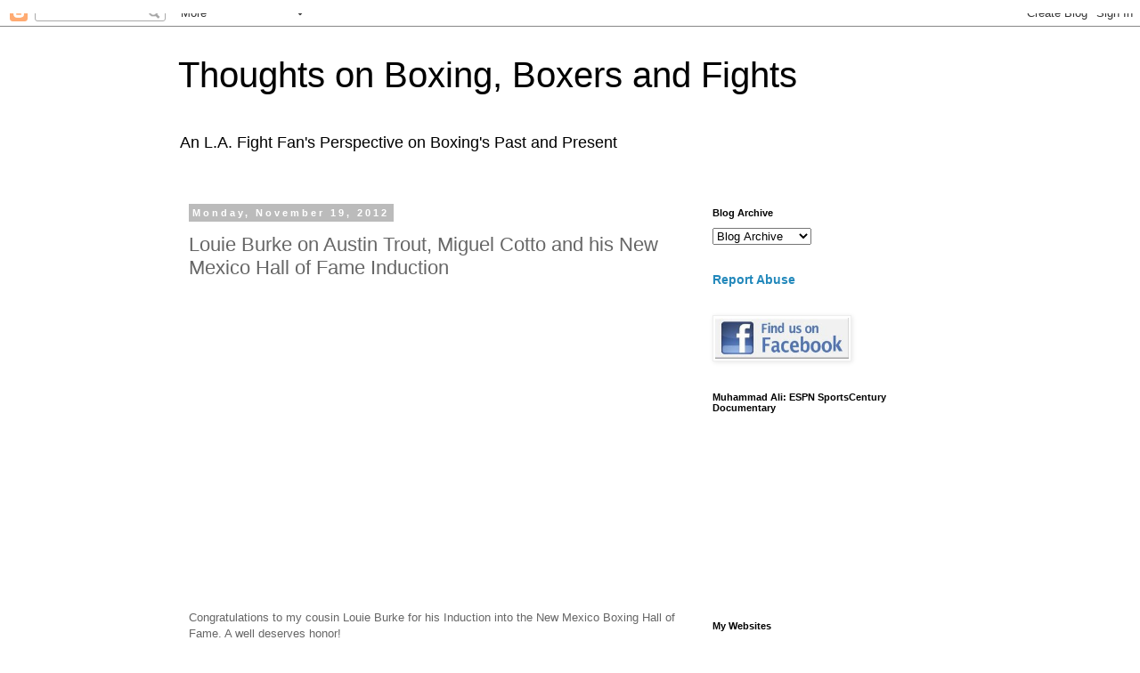

--- FILE ---
content_type: text/html; charset=UTF-8
request_url: http://boxing-ring.blogspot.com/2012/11/louie-burke-on-austin-trout-miguel.html
body_size: 13824
content:
<!DOCTYPE html>
<html class='v2' dir='ltr' lang='en'>
<head>
<link href='https://www.blogger.com/static/v1/widgets/335934321-css_bundle_v2.css' rel='stylesheet' type='text/css'/>
<meta content='width=1100' name='viewport'/>
<meta content='text/html; charset=UTF-8' http-equiv='Content-Type'/>
<meta content='blogger' name='generator'/>
<link href='http://boxing-ring.blogspot.com/favicon.ico' rel='icon' type='image/x-icon'/>
<link href='http://boxing-ring.blogspot.com/2012/11/louie-burke-on-austin-trout-miguel.html' rel='canonical'/>
<link rel="alternate" type="application/atom+xml" title="Thoughts on Boxing, Boxers and Fights - Atom" href="http://boxing-ring.blogspot.com/feeds/posts/default" />
<link rel="alternate" type="application/rss+xml" title="Thoughts on Boxing, Boxers and Fights - RSS" href="http://boxing-ring.blogspot.com/feeds/posts/default?alt=rss" />
<link rel="service.post" type="application/atom+xml" title="Thoughts on Boxing, Boxers and Fights - Atom" href="https://www.blogger.com/feeds/14120727/posts/default" />

<link rel="alternate" type="application/atom+xml" title="Thoughts on Boxing, Boxers and Fights - Atom" href="http://boxing-ring.blogspot.com/feeds/4355376865732999901/comments/default" />
<!--Can't find substitution for tag [blog.ieCssRetrofitLinks]-->
<link href='https://i.ytimg.com/vi/Vlm9lQO1WX4/hqdefault.jpg' rel='image_src'/>
<meta content='http://boxing-ring.blogspot.com/2012/11/louie-burke-on-austin-trout-miguel.html' property='og:url'/>
<meta content='Louie Burke on Austin Trout, Miguel Cotto and his New Mexico Hall of Fame Induction' property='og:title'/>
<meta content='  Congratulations to my cousin Louie Burke for his Induction into the New Mexico Boxing Hall of Fame. A well deserves honor!   Here is a lin...' property='og:description'/>
<meta content='https://lh3.googleusercontent.com/blogger_img_proxy/AEn0k_u-6D3gxQQH3HfOtwRfyEzjCTYhHltf07L2vsUmPSAQOIcTMDOE3JJNBS0Y4tWqxRolO_oA8gRZW42fZIo7QK0LyHKO5NbqxYY6LaAvKEuH_ZQo9Q=w1200-h630-n-k-no-nu' property='og:image'/>
<title>Thoughts on Boxing, Boxers and Fights: Louie Burke on Austin Trout, Miguel Cotto and his New Mexico Hall of Fame Induction</title>
<style id='page-skin-1' type='text/css'><!--
/*
-----------------------------------------------
Blogger Template Style
Name:     Simple
Designer: Blogger
URL:      www.blogger.com
----------------------------------------------- */
/* Content
----------------------------------------------- */
body {
font: normal normal 12px 'Trebuchet MS', Trebuchet, Verdana, sans-serif;
color: #666666;
background: #ffffff none repeat scroll top left;
padding: 0 0 0 0;
}
html body .region-inner {
min-width: 0;
max-width: 100%;
width: auto;
}
h2 {
font-size: 22px;
}
a:link {
text-decoration:none;
color: #2288bb;
}
a:visited {
text-decoration:none;
color: #888888;
}
a:hover {
text-decoration:underline;
color: #33aaff;
}
.body-fauxcolumn-outer .fauxcolumn-inner {
background: transparent none repeat scroll top left;
_background-image: none;
}
.body-fauxcolumn-outer .cap-top {
position: absolute;
z-index: 1;
height: 400px;
width: 100%;
}
.body-fauxcolumn-outer .cap-top .cap-left {
width: 100%;
background: transparent none repeat-x scroll top left;
_background-image: none;
}
.content-outer {
-moz-box-shadow: 0 0 0 rgba(0, 0, 0, .15);
-webkit-box-shadow: 0 0 0 rgba(0, 0, 0, .15);
-goog-ms-box-shadow: 0 0 0 #333333;
box-shadow: 0 0 0 rgba(0, 0, 0, .15);
margin-bottom: 1px;
}
.content-inner {
padding: 10px 40px;
}
.content-inner {
background-color: #ffffff;
}
/* Header
----------------------------------------------- */
.header-outer {
background: transparent none repeat-x scroll 0 -400px;
_background-image: none;
}
.Header h1 {
font: normal normal 40px 'Trebuchet MS',Trebuchet,Verdana,sans-serif;
color: #000000;
text-shadow: 0 0 0 rgba(0, 0, 0, .2);
}
.Header h1 a {
color: #000000;
}
.Header .description {
font-size: 18px;
color: #000000;
}
.header-inner .Header .titlewrapper {
padding: 22px 0;
}
.header-inner .Header .descriptionwrapper {
padding: 0 0;
}
/* Tabs
----------------------------------------------- */
.tabs-inner .section:first-child {
border-top: 0 solid #dddddd;
}
.tabs-inner .section:first-child ul {
margin-top: -1px;
border-top: 1px solid #dddddd;
border-left: 1px solid #dddddd;
border-right: 1px solid #dddddd;
}
.tabs-inner .widget ul {
background: transparent none repeat-x scroll 0 -800px;
_background-image: none;
border-bottom: 1px solid #dddddd;
margin-top: 0;
margin-left: -30px;
margin-right: -30px;
}
.tabs-inner .widget li a {
display: inline-block;
padding: .6em 1em;
font: normal normal 12px 'Trebuchet MS', Trebuchet, Verdana, sans-serif;
color: #000000;
border-left: 1px solid #ffffff;
border-right: 1px solid #dddddd;
}
.tabs-inner .widget li:first-child a {
border-left: none;
}
.tabs-inner .widget li.selected a, .tabs-inner .widget li a:hover {
color: #000000;
background-color: #eeeeee;
text-decoration: none;
}
/* Columns
----------------------------------------------- */
.main-outer {
border-top: 0 solid transparent;
}
.fauxcolumn-left-outer .fauxcolumn-inner {
border-right: 1px solid transparent;
}
.fauxcolumn-right-outer .fauxcolumn-inner {
border-left: 1px solid transparent;
}
/* Headings
----------------------------------------------- */
div.widget > h2,
div.widget h2.title {
margin: 0 0 1em 0;
font: normal bold 11px 'Trebuchet MS',Trebuchet,Verdana,sans-serif;
color: #000000;
}
/* Widgets
----------------------------------------------- */
.widget .zippy {
color: #999999;
text-shadow: 2px 2px 1px rgba(0, 0, 0, .1);
}
.widget .popular-posts ul {
list-style: none;
}
/* Posts
----------------------------------------------- */
h2.date-header {
font: normal bold 11px Arial, Tahoma, Helvetica, FreeSans, sans-serif;
}
.date-header span {
background-color: #bbbbbb;
color: #ffffff;
padding: 0.4em;
letter-spacing: 3px;
margin: inherit;
}
.main-inner {
padding-top: 35px;
padding-bottom: 65px;
}
.main-inner .column-center-inner {
padding: 0 0;
}
.main-inner .column-center-inner .section {
margin: 0 1em;
}
.post {
margin: 0 0 45px 0;
}
h3.post-title, .comments h4 {
font: normal normal 22px 'Trebuchet MS',Trebuchet,Verdana,sans-serif;
margin: .75em 0 0;
}
.post-body {
font-size: 110%;
line-height: 1.4;
position: relative;
}
.post-body img, .post-body .tr-caption-container, .Profile img, .Image img,
.BlogList .item-thumbnail img {
padding: 2px;
background: #ffffff;
border: 1px solid #eeeeee;
-moz-box-shadow: 1px 1px 5px rgba(0, 0, 0, .1);
-webkit-box-shadow: 1px 1px 5px rgba(0, 0, 0, .1);
box-shadow: 1px 1px 5px rgba(0, 0, 0, .1);
}
.post-body img, .post-body .tr-caption-container {
padding: 5px;
}
.post-body .tr-caption-container {
color: #666666;
}
.post-body .tr-caption-container img {
padding: 0;
background: transparent;
border: none;
-moz-box-shadow: 0 0 0 rgba(0, 0, 0, .1);
-webkit-box-shadow: 0 0 0 rgba(0, 0, 0, .1);
box-shadow: 0 0 0 rgba(0, 0, 0, .1);
}
.post-header {
margin: 0 0 1.5em;
line-height: 1.6;
font-size: 90%;
}
.post-footer {
margin: 20px -2px 0;
padding: 5px 10px;
color: #666666;
background-color: #eeeeee;
border-bottom: 1px solid #eeeeee;
line-height: 1.6;
font-size: 90%;
}
#comments .comment-author {
padding-top: 1.5em;
border-top: 1px solid transparent;
background-position: 0 1.5em;
}
#comments .comment-author:first-child {
padding-top: 0;
border-top: none;
}
.avatar-image-container {
margin: .2em 0 0;
}
#comments .avatar-image-container img {
border: 1px solid #eeeeee;
}
/* Comments
----------------------------------------------- */
.comments .comments-content .icon.blog-author {
background-repeat: no-repeat;
background-image: url([data-uri]);
}
.comments .comments-content .loadmore a {
border-top: 1px solid #999999;
border-bottom: 1px solid #999999;
}
.comments .comment-thread.inline-thread {
background-color: #eeeeee;
}
.comments .continue {
border-top: 2px solid #999999;
}
/* Accents
---------------------------------------------- */
.section-columns td.columns-cell {
border-left: 1px solid transparent;
}
.blog-pager {
background: transparent url(https://resources.blogblog.com/blogblog/data/1kt/simple/paging_dot.png) repeat-x scroll top center;
}
.blog-pager-older-link, .home-link,
.blog-pager-newer-link {
background-color: #ffffff;
padding: 5px;
}
.footer-outer {
border-top: 1px dashed #bbbbbb;
}
/* Mobile
----------------------------------------------- */
body.mobile  {
background-size: auto;
}
.mobile .body-fauxcolumn-outer {
background: transparent none repeat scroll top left;
}
.mobile .body-fauxcolumn-outer .cap-top {
background-size: 100% auto;
}
.mobile .content-outer {
-webkit-box-shadow: 0 0 3px rgba(0, 0, 0, .15);
box-shadow: 0 0 3px rgba(0, 0, 0, .15);
}
.mobile .tabs-inner .widget ul {
margin-left: 0;
margin-right: 0;
}
.mobile .post {
margin: 0;
}
.mobile .main-inner .column-center-inner .section {
margin: 0;
}
.mobile .date-header span {
padding: 0.1em 10px;
margin: 0 -10px;
}
.mobile h3.post-title {
margin: 0;
}
.mobile .blog-pager {
background: transparent none no-repeat scroll top center;
}
.mobile .footer-outer {
border-top: none;
}
.mobile .main-inner, .mobile .footer-inner {
background-color: #ffffff;
}
.mobile-index-contents {
color: #666666;
}
.mobile-link-button {
background-color: #2288bb;
}
.mobile-link-button a:link, .mobile-link-button a:visited {
color: #ffffff;
}
.mobile .tabs-inner .section:first-child {
border-top: none;
}
.mobile .tabs-inner .PageList .widget-content {
background-color: #eeeeee;
color: #000000;
border-top: 1px solid #dddddd;
border-bottom: 1px solid #dddddd;
}
.mobile .tabs-inner .PageList .widget-content .pagelist-arrow {
border-left: 1px solid #dddddd;
}

--></style>
<style id='template-skin-1' type='text/css'><!--
body {
min-width: 960px;
}
.content-outer, .content-fauxcolumn-outer, .region-inner {
min-width: 960px;
max-width: 960px;
_width: 960px;
}
.main-inner .columns {
padding-left: 0;
padding-right: 310px;
}
.main-inner .fauxcolumn-center-outer {
left: 0;
right: 310px;
/* IE6 does not respect left and right together */
_width: expression(this.parentNode.offsetWidth -
parseInt("0") -
parseInt("310px") + 'px');
}
.main-inner .fauxcolumn-left-outer {
width: 0;
}
.main-inner .fauxcolumn-right-outer {
width: 310px;
}
.main-inner .column-left-outer {
width: 0;
right: 100%;
margin-left: -0;
}
.main-inner .column-right-outer {
width: 310px;
margin-right: -310px;
}
#layout {
min-width: 0;
}
#layout .content-outer {
min-width: 0;
width: 800px;
}
#layout .region-inner {
min-width: 0;
width: auto;
}
body#layout div.add_widget {
padding: 8px;
}
body#layout div.add_widget a {
margin-left: 32px;
}
--></style>
<link href='https://www.blogger.com/dyn-css/authorization.css?targetBlogID=14120727&amp;zx=07451490-63e0-46b7-abdc-4ae0ac9faf46' media='none' onload='if(media!=&#39;all&#39;)media=&#39;all&#39;' rel='stylesheet'/><noscript><link href='https://www.blogger.com/dyn-css/authorization.css?targetBlogID=14120727&amp;zx=07451490-63e0-46b7-abdc-4ae0ac9faf46' rel='stylesheet'/></noscript>
<meta name='google-adsense-platform-account' content='ca-host-pub-1556223355139109'/>
<meta name='google-adsense-platform-domain' content='blogspot.com'/>

</head>
<body class='loading variant-simplysimple'>
<div class='navbar section' id='navbar' name='Navbar'><div class='widget Navbar' data-version='1' id='Navbar1'><script type="text/javascript">
    function setAttributeOnload(object, attribute, val) {
      if(window.addEventListener) {
        window.addEventListener('load',
          function(){ object[attribute] = val; }, false);
      } else {
        window.attachEvent('onload', function(){ object[attribute] = val; });
      }
    }
  </script>
<div id="navbar-iframe-container"></div>
<script type="text/javascript" src="https://apis.google.com/js/platform.js"></script>
<script type="text/javascript">
      gapi.load("gapi.iframes:gapi.iframes.style.bubble", function() {
        if (gapi.iframes && gapi.iframes.getContext) {
          gapi.iframes.getContext().openChild({
              url: 'https://www.blogger.com/navbar/14120727?po\x3d4355376865732999901\x26origin\x3dhttp://boxing-ring.blogspot.com',
              where: document.getElementById("navbar-iframe-container"),
              id: "navbar-iframe"
          });
        }
      });
    </script><script type="text/javascript">
(function() {
var script = document.createElement('script');
script.type = 'text/javascript';
script.src = '//pagead2.googlesyndication.com/pagead/js/google_top_exp.js';
var head = document.getElementsByTagName('head')[0];
if (head) {
head.appendChild(script);
}})();
</script>
</div></div>
<div class='body-fauxcolumns'>
<div class='fauxcolumn-outer body-fauxcolumn-outer'>
<div class='cap-top'>
<div class='cap-left'></div>
<div class='cap-right'></div>
</div>
<div class='fauxborder-left'>
<div class='fauxborder-right'></div>
<div class='fauxcolumn-inner'>
</div>
</div>
<div class='cap-bottom'>
<div class='cap-left'></div>
<div class='cap-right'></div>
</div>
</div>
</div>
<div class='content'>
<div class='content-fauxcolumns'>
<div class='fauxcolumn-outer content-fauxcolumn-outer'>
<div class='cap-top'>
<div class='cap-left'></div>
<div class='cap-right'></div>
</div>
<div class='fauxborder-left'>
<div class='fauxborder-right'></div>
<div class='fauxcolumn-inner'>
</div>
</div>
<div class='cap-bottom'>
<div class='cap-left'></div>
<div class='cap-right'></div>
</div>
</div>
</div>
<div class='content-outer'>
<div class='content-cap-top cap-top'>
<div class='cap-left'></div>
<div class='cap-right'></div>
</div>
<div class='fauxborder-left content-fauxborder-left'>
<div class='fauxborder-right content-fauxborder-right'></div>
<div class='content-inner'>
<header>
<div class='header-outer'>
<div class='header-cap-top cap-top'>
<div class='cap-left'></div>
<div class='cap-right'></div>
</div>
<div class='fauxborder-left header-fauxborder-left'>
<div class='fauxborder-right header-fauxborder-right'></div>
<div class='region-inner header-inner'>
<div class='header section' id='header' name='Header'><div class='widget Header' data-version='1' id='Header1'>
<div id='header-inner'>
<div class='titlewrapper'>
<h1 class='title'>
<a href='http://boxing-ring.blogspot.com/'>
Thoughts on Boxing, Boxers and Fights
</a>
</h1>
</div>
<div class='descriptionwrapper'>
<p class='description'><span>An L.A. Fight Fan's Perspective on Boxing's Past and Present</span></p>
</div>
</div>
</div></div>
</div>
</div>
<div class='header-cap-bottom cap-bottom'>
<div class='cap-left'></div>
<div class='cap-right'></div>
</div>
</div>
</header>
<div class='tabs-outer'>
<div class='tabs-cap-top cap-top'>
<div class='cap-left'></div>
<div class='cap-right'></div>
</div>
<div class='fauxborder-left tabs-fauxborder-left'>
<div class='fauxborder-right tabs-fauxborder-right'></div>
<div class='region-inner tabs-inner'>
<div class='tabs no-items section' id='crosscol' name='Cross-Column'></div>
<div class='tabs no-items section' id='crosscol-overflow' name='Cross-Column 2'></div>
</div>
</div>
<div class='tabs-cap-bottom cap-bottom'>
<div class='cap-left'></div>
<div class='cap-right'></div>
</div>
</div>
<div class='main-outer'>
<div class='main-cap-top cap-top'>
<div class='cap-left'></div>
<div class='cap-right'></div>
</div>
<div class='fauxborder-left main-fauxborder-left'>
<div class='fauxborder-right main-fauxborder-right'></div>
<div class='region-inner main-inner'>
<div class='columns fauxcolumns'>
<div class='fauxcolumn-outer fauxcolumn-center-outer'>
<div class='cap-top'>
<div class='cap-left'></div>
<div class='cap-right'></div>
</div>
<div class='fauxborder-left'>
<div class='fauxborder-right'></div>
<div class='fauxcolumn-inner'>
</div>
</div>
<div class='cap-bottom'>
<div class='cap-left'></div>
<div class='cap-right'></div>
</div>
</div>
<div class='fauxcolumn-outer fauxcolumn-left-outer'>
<div class='cap-top'>
<div class='cap-left'></div>
<div class='cap-right'></div>
</div>
<div class='fauxborder-left'>
<div class='fauxborder-right'></div>
<div class='fauxcolumn-inner'>
</div>
</div>
<div class='cap-bottom'>
<div class='cap-left'></div>
<div class='cap-right'></div>
</div>
</div>
<div class='fauxcolumn-outer fauxcolumn-right-outer'>
<div class='cap-top'>
<div class='cap-left'></div>
<div class='cap-right'></div>
</div>
<div class='fauxborder-left'>
<div class='fauxborder-right'></div>
<div class='fauxcolumn-inner'>
</div>
</div>
<div class='cap-bottom'>
<div class='cap-left'></div>
<div class='cap-right'></div>
</div>
</div>
<!-- corrects IE6 width calculation -->
<div class='columns-inner'>
<div class='column-center-outer'>
<div class='column-center-inner'>
<div class='main section' id='main' name='Main'><div class='widget Blog' data-version='1' id='Blog1'>
<div class='blog-posts hfeed'>

          <div class="date-outer">
        
<h2 class='date-header'><span>Monday, November 19, 2012</span></h2>

          <div class="date-posts">
        
<div class='post-outer'>
<div class='post hentry uncustomized-post-template' itemprop='blogPost' itemscope='itemscope' itemtype='http://schema.org/BlogPosting'>
<meta content='https://i.ytimg.com/vi/Vlm9lQO1WX4/hqdefault.jpg' itemprop='image_url'/>
<meta content='14120727' itemprop='blogId'/>
<meta content='4355376865732999901' itemprop='postId'/>
<a name='4355376865732999901'></a>
<h3 class='post-title entry-title' itemprop='name'>
Louie Burke on Austin Trout, Miguel Cotto and his New Mexico Hall of Fame Induction
</h3>
<div class='post-header'>
<div class='post-header-line-1'></div>
</div>
<div class='post-body entry-content' id='post-body-4355376865732999901' itemprop='description articleBody'>
<iframe allowfullscreen="allowfullscreen" frameborder="0" height="332" src="http://www.youtube.com/embed/Vlm9lQO1WX4" width="590"></iframe><br />
<br />
Congratulations to my cousin Louie Burke for his Induction into the New Mexico Boxing Hall of Fame. A well deserves honor!<br />
<br />
Here is a link to an article on Louie Burke's induction in <a href="http://swfight.com/2012/11/11/louie-burke-and-nine-others-inducted-to-new-mexico-boxing-hall-of-fame-class-of-2012/#.UKri0OSQOAg">SOUTHWESTFIGHTNEWS</a>.
<div style='clear: both;'></div>
</div>
<div class='post-footer'>
<div class='post-footer-line post-footer-line-1'>
<span class='post-author vcard'>
By
<span class='fn' itemprop='author' itemscope='itemscope' itemtype='http://schema.org/Person'>
<meta content='https://www.blogger.com/profile/06059016130929988777' itemprop='url'/>
<a class='g-profile' href='https://www.blogger.com/profile/06059016130929988777' rel='author' title='author profile'>
<span itemprop='name'>Randy De La O</span>
</a>
</span>
</span>
<span class='post-timestamp'>
at
<meta content='http://boxing-ring.blogspot.com/2012/11/louie-burke-on-austin-trout-miguel.html' itemprop='url'/>
<a class='timestamp-link' href='http://boxing-ring.blogspot.com/2012/11/louie-burke-on-austin-trout-miguel.html' rel='bookmark' title='permanent link'><abbr class='published' itemprop='datePublished' title='2012-11-19T17:50:00-08:00'>November 19, 2012</abbr></a>
</span>
<span class='post-comment-link'>
</span>
<span class='post-icons'>
<span class='item-action'>
<a href='https://www.blogger.com/email-post/14120727/4355376865732999901' title='Email Post'>
<img alt='' class='icon-action' height='13' src='https://resources.blogblog.com/img/icon18_email.gif' width='18'/>
</a>
</span>
<span class='item-control blog-admin pid-1821438422'>
<a href='https://www.blogger.com/post-edit.g?blogID=14120727&postID=4355376865732999901&from=pencil' title='Edit Post'>
<img alt='' class='icon-action' height='18' src='https://resources.blogblog.com/img/icon18_edit_allbkg.gif' width='18'/>
</a>
</span>
</span>
<div class='post-share-buttons goog-inline-block'>
<a class='goog-inline-block share-button sb-email' href='https://www.blogger.com/share-post.g?blogID=14120727&postID=4355376865732999901&target=email' target='_blank' title='Email This'><span class='share-button-link-text'>Email This</span></a><a class='goog-inline-block share-button sb-blog' href='https://www.blogger.com/share-post.g?blogID=14120727&postID=4355376865732999901&target=blog' onclick='window.open(this.href, "_blank", "height=270,width=475"); return false;' target='_blank' title='BlogThis!'><span class='share-button-link-text'>BlogThis!</span></a><a class='goog-inline-block share-button sb-twitter' href='https://www.blogger.com/share-post.g?blogID=14120727&postID=4355376865732999901&target=twitter' target='_blank' title='Share to X'><span class='share-button-link-text'>Share to X</span></a><a class='goog-inline-block share-button sb-facebook' href='https://www.blogger.com/share-post.g?blogID=14120727&postID=4355376865732999901&target=facebook' onclick='window.open(this.href, "_blank", "height=430,width=640"); return false;' target='_blank' title='Share to Facebook'><span class='share-button-link-text'>Share to Facebook</span></a><a class='goog-inline-block share-button sb-pinterest' href='https://www.blogger.com/share-post.g?blogID=14120727&postID=4355376865732999901&target=pinterest' target='_blank' title='Share to Pinterest'><span class='share-button-link-text'>Share to Pinterest</span></a>
</div>
</div>
<div class='post-footer-line post-footer-line-2'>
<span class='post-labels'>
Labels:
<a href='http://boxing-ring.blogspot.com/search/label/Austin%20Trout' rel='tag'>Austin Trout</a>,
<a href='http://boxing-ring.blogspot.com/search/label/Louie%20Burke' rel='tag'>Louie Burke</a>,
<a href='http://boxing-ring.blogspot.com/search/label/New%20Mexico%20Boxing' rel='tag'>New Mexico Boxing</a>
</span>
</div>
<div class='post-footer-line post-footer-line-3'>
<span class='post-location'>
</span>
</div>
</div>
</div>
<div class='comments' id='comments'>
<a name='comments'></a>
<h4>No comments:</h4>
<div id='Blog1_comments-block-wrapper'>
<dl class='avatar-comment-indent' id='comments-block'>
</dl>
</div>
<p class='comment-footer'>
<a href='https://www.blogger.com/comment/fullpage/post/14120727/4355376865732999901' onclick=''>Post a Comment</a>
</p>
</div>
</div>

        </div></div>
      
</div>
<div class='blog-pager' id='blog-pager'>
<span id='blog-pager-newer-link'>
<a class='blog-pager-newer-link' href='http://boxing-ring.blogspot.com/2012/11/hector-camacho-shot-and-in-critical.html' id='Blog1_blog-pager-newer-link' title='Newer Post'>Newer Post</a>
</span>
<span id='blog-pager-older-link'>
<a class='blog-pager-older-link' href='http://boxing-ring.blogspot.com/2012/11/jeri-de-la-o-and-lucia-rijkaer.html' id='Blog1_blog-pager-older-link' title='Older Post'>Older Post</a>
</span>
<a class='home-link' href='http://boxing-ring.blogspot.com/'>Home</a>
</div>
<div class='clear'></div>
<div class='post-feeds'>
<div class='feed-links'>
Subscribe to:
<a class='feed-link' href='http://boxing-ring.blogspot.com/feeds/4355376865732999901/comments/default' target='_blank' type='application/atom+xml'>Post Comments (Atom)</a>
</div>
</div>
</div><div class='widget FeaturedPost' data-version='1' id='FeaturedPost1'>
<div class='post-summary'>
<h3><a href='http://boxing-ring.blogspot.com/2025/10/a-remembrance.html'>A Remembrance </a></h3>
<p>
By Randy De La O From the first (and best) Rocky 1976. Almost fifty years ago. If my memory serves me right, the filming took place in Janua...
</p>
<img class='image' src='https://blogger.googleusercontent.com/img/a/AVvXsEhxHUoR78X5KjhvZfKPAsFSVgzNK7uHzgmD9MpB7SZjQW0Eh8LvUEGYqYD1J_K5NFwxWNF7PxS8xr9ZYFIRw_dEI03VyMVfKSP4Yq-0WxN9uhqcqcGAha1OJaH9b3TnuzryEKTz76kDpD93x1wgfWm2GgNRO5hOrJzf4O_ONTZXSVt-ADMiIvbK'/>
</div>
<style type='text/css'>
    .image {
      width: 100%;
    }
  </style>
<div class='clear'></div>
</div><div class='widget PopularPosts' data-version='1' id='PopularPosts1'>
<div class='widget-content popular-posts'>
<ul>
<li>
<div class='item-content'>
<div class='item-thumbnail'>
<a href='http://boxing-ring.blogspot.com/2007/11/remembering-main-street-gym.html' target='_blank'>
<img alt='' border='0' src='https://blogger.googleusercontent.com/img/b/R29vZ2xl/AVvXsEhGw0AkAL9rKebqpLqCjZ57Di8-TIwH2gabz3rKw1OgzWsvMZGWbRx4qvcEDRLy0SbQCUwSvbl5vG5EudiZtQDgoVSirFrBx_lyrTd_k71cIJM96FoRDZGZpyZBROCcDRrSw__hYA/w72-h72-p-k-no-nu/theMainStreetGym.jpg'/>
</a>
</div>
<div class='item-title'><a href='http://boxing-ring.blogspot.com/2007/11/remembering-main-street-gym.html'>Remembering the Main Street Gym</a></div>
<div class='item-snippet'>By Randy De La O   My earliest memories of the old Main Street Gym in Los Angeles are of my father and I going there to watch the fighters w...</div>
</div>
<div style='clear: both;'></div>
</li>
<li>
<div class='item-content'>
<div class='item-thumbnail'>
<a href='http://boxing-ring.blogspot.com/2017/05/blog-post.html' target='_blank'>
<img alt='' border='0' src='https://blogger.googleusercontent.com/img/b/R29vZ2xl/AVvXsEiHct4YXiKNQatdMGnlzMsqnaIzBwjjwfOx0lBn7nhcFY_dEVU3UtrLWhRinbjrW7W7JwACVcY_Fm3DzMaimMHuk6eVGNI_-ivF5sMIRxj7UW-NWAk3_sZPjypjg0MX85OSBdev/w72-h72-p-k-no-nu/18275165_896389953837403_7624507619236909523_n.jpg'/>
</a>
</div>
<div class='item-title'><a href='http://boxing-ring.blogspot.com/2017/05/blog-post.html'>Canelo vs Golovkin September 16, 2017</a></div>
<div class='item-snippet'>
</div>
</div>
<div style='clear: both;'></div>
</li>
<li>
<div class='item-content'>
<div class='item-thumbnail'>
<a href='http://boxing-ring.blogspot.com/2010/03/gillettes-friday-night-fights.html' target='_blank'>
<img alt='' border='0' src='https://blogger.googleusercontent.com/img/b/R29vZ2xl/AVvXsEh8gw8NGd0N_5RWGy08TmdhyphenhyphenEHbPzy6O3avCrHsq7szUUOZDj_Ln145Rz4C3Iit1fbEXqV6OI4-tVQLrmRTu-mM6ZU6jbcU3X3OLDsCULSk46xsBgU-5GVpdEeN2kxpntmNoK1x/w72-h72-p-k-no-nu/Chico+Vejar.jpg'/>
</a>
</div>
<div class='item-title'><a href='http://boxing-ring.blogspot.com/2010/03/gillettes-friday-night-fights.html'>Gillette&#8217;s Friday Night Fights and Boxing in the 1950's</a></div>
<div class='item-snippet'>   Chico Vejar   By Randy De La O   I still remember watching the Friday Night Fights with my father back in the 1950&#8217;s. It was a ritual for...</div>
</div>
<div style='clear: both;'></div>
</li>
</ul>
<div class='clear'></div>
</div>
</div></div>
</div>
</div>
<div class='column-left-outer'>
<div class='column-left-inner'>
<aside>
</aside>
</div>
</div>
<div class='column-right-outer'>
<div class='column-right-inner'>
<aside>
<div class='sidebar section' id='sidebar-right-1'><div class='widget BlogArchive' data-version='1' id='BlogArchive1'>
<h2>Blog Archive</h2>
<div class='widget-content'>
<div id='ArchiveList'>
<div id='BlogArchive1_ArchiveList'>
<select id='BlogArchive1_ArchiveMenu'>
<option value=''>Blog Archive</option>
<option value='http://boxing-ring.blogspot.com/2025/10/'>October (1)</option>
<option value='http://boxing-ring.blogspot.com/2025/09/'>September (1)</option>
<option value='http://boxing-ring.blogspot.com/2024/05/'>May (1)</option>
<option value='http://boxing-ring.blogspot.com/2024/02/'>February (1)</option>
<option value='http://boxing-ring.blogspot.com/2023/04/'>April (5)</option>
<option value='http://boxing-ring.blogspot.com/2023/01/'>January (2)</option>
<option value='http://boxing-ring.blogspot.com/2022/09/'>September (1)</option>
<option value='http://boxing-ring.blogspot.com/2019/01/'>January (1)</option>
<option value='http://boxing-ring.blogspot.com/2018/07/'>July (1)</option>
<option value='http://boxing-ring.blogspot.com/2018/06/'>June (1)</option>
<option value='http://boxing-ring.blogspot.com/2018/03/'>March (3)</option>
<option value='http://boxing-ring.blogspot.com/2017/10/'>October (1)</option>
<option value='http://boxing-ring.blogspot.com/2017/08/'>August (4)</option>
<option value='http://boxing-ring.blogspot.com/2017/05/'>May (4)</option>
<option value='http://boxing-ring.blogspot.com/2017/04/'>April (2)</option>
<option value='http://boxing-ring.blogspot.com/2016/11/'>November (1)</option>
<option value='http://boxing-ring.blogspot.com/2016/10/'>October (5)</option>
<option value='http://boxing-ring.blogspot.com/2016/09/'>September (1)</option>
<option value='http://boxing-ring.blogspot.com/2016/08/'>August (1)</option>
<option value='http://boxing-ring.blogspot.com/2016/06/'>June (3)</option>
<option value='http://boxing-ring.blogspot.com/2016/01/'>January (1)</option>
<option value='http://boxing-ring.blogspot.com/2015/12/'>December (2)</option>
<option value='http://boxing-ring.blogspot.com/2015/11/'>November (4)</option>
<option value='http://boxing-ring.blogspot.com/2015/10/'>October (1)</option>
<option value='http://boxing-ring.blogspot.com/2015/09/'>September (1)</option>
<option value='http://boxing-ring.blogspot.com/2015/08/'>August (3)</option>
<option value='http://boxing-ring.blogspot.com/2015/05/'>May (1)</option>
<option value='http://boxing-ring.blogspot.com/2015/04/'>April (6)</option>
<option value='http://boxing-ring.blogspot.com/2015/03/'>March (8)</option>
<option value='http://boxing-ring.blogspot.com/2015/02/'>February (2)</option>
<option value='http://boxing-ring.blogspot.com/2015/01/'>January (1)</option>
<option value='http://boxing-ring.blogspot.com/2014/12/'>December (1)</option>
<option value='http://boxing-ring.blogspot.com/2014/10/'>October (1)</option>
<option value='http://boxing-ring.blogspot.com/2014/08/'>August (2)</option>
<option value='http://boxing-ring.blogspot.com/2014/05/'>May (1)</option>
<option value='http://boxing-ring.blogspot.com/2014/04/'>April (5)</option>
<option value='http://boxing-ring.blogspot.com/2014/03/'>March (1)</option>
<option value='http://boxing-ring.blogspot.com/2014/02/'>February (3)</option>
<option value='http://boxing-ring.blogspot.com/2013/11/'>November (3)</option>
<option value='http://boxing-ring.blogspot.com/2013/10/'>October (4)</option>
<option value='http://boxing-ring.blogspot.com/2013/09/'>September (4)</option>
<option value='http://boxing-ring.blogspot.com/2013/08/'>August (1)</option>
<option value='http://boxing-ring.blogspot.com/2013/07/'>July (5)</option>
<option value='http://boxing-ring.blogspot.com/2013/06/'>June (4)</option>
<option value='http://boxing-ring.blogspot.com/2013/05/'>May (4)</option>
<option value='http://boxing-ring.blogspot.com/2013/04/'>April (4)</option>
<option value='http://boxing-ring.blogspot.com/2013/03/'>March (2)</option>
<option value='http://boxing-ring.blogspot.com/2013/02/'>February (2)</option>
<option value='http://boxing-ring.blogspot.com/2013/01/'>January (1)</option>
<option value='http://boxing-ring.blogspot.com/2012/12/'>December (16)</option>
<option value='http://boxing-ring.blogspot.com/2012/11/'>November (15)</option>
<option value='http://boxing-ring.blogspot.com/2012/10/'>October (3)</option>
<option value='http://boxing-ring.blogspot.com/2012/09/'>September (2)</option>
<option value='http://boxing-ring.blogspot.com/2012/08/'>August (6)</option>
<option value='http://boxing-ring.blogspot.com/2012/07/'>July (10)</option>
<option value='http://boxing-ring.blogspot.com/2012/06/'>June (10)</option>
<option value='http://boxing-ring.blogspot.com/2012/05/'>May (20)</option>
<option value='http://boxing-ring.blogspot.com/2012/04/'>April (6)</option>
<option value='http://boxing-ring.blogspot.com/2012/03/'>March (4)</option>
<option value='http://boxing-ring.blogspot.com/2012/02/'>February (13)</option>
<option value='http://boxing-ring.blogspot.com/2012/01/'>January (3)</option>
<option value='http://boxing-ring.blogspot.com/2011/11/'>November (16)</option>
<option value='http://boxing-ring.blogspot.com/2011/10/'>October (4)</option>
<option value='http://boxing-ring.blogspot.com/2011/09/'>September (7)</option>
<option value='http://boxing-ring.blogspot.com/2011/08/'>August (6)</option>
<option value='http://boxing-ring.blogspot.com/2011/07/'>July (16)</option>
<option value='http://boxing-ring.blogspot.com/2011/06/'>June (20)</option>
<option value='http://boxing-ring.blogspot.com/2011/05/'>May (4)</option>
<option value='http://boxing-ring.blogspot.com/2011/04/'>April (16)</option>
<option value='http://boxing-ring.blogspot.com/2011/03/'>March (5)</option>
<option value='http://boxing-ring.blogspot.com/2011/02/'>February (14)</option>
<option value='http://boxing-ring.blogspot.com/2011/01/'>January (3)</option>
<option value='http://boxing-ring.blogspot.com/2010/12/'>December (13)</option>
<option value='http://boxing-ring.blogspot.com/2010/11/'>November (19)</option>
<option value='http://boxing-ring.blogspot.com/2010/10/'>October (3)</option>
<option value='http://boxing-ring.blogspot.com/2010/09/'>September (11)</option>
<option value='http://boxing-ring.blogspot.com/2010/08/'>August (1)</option>
<option value='http://boxing-ring.blogspot.com/2010/07/'>July (9)</option>
<option value='http://boxing-ring.blogspot.com/2010/06/'>June (9)</option>
<option value='http://boxing-ring.blogspot.com/2010/05/'>May (8)</option>
<option value='http://boxing-ring.blogspot.com/2010/04/'>April (9)</option>
<option value='http://boxing-ring.blogspot.com/2010/03/'>March (12)</option>
<option value='http://boxing-ring.blogspot.com/2010/02/'>February (1)</option>
<option value='http://boxing-ring.blogspot.com/2010/01/'>January (13)</option>
<option value='http://boxing-ring.blogspot.com/2009/12/'>December (3)</option>
<option value='http://boxing-ring.blogspot.com/2009/11/'>November (10)</option>
<option value='http://boxing-ring.blogspot.com/2009/10/'>October (16)</option>
<option value='http://boxing-ring.blogspot.com/2009/09/'>September (22)</option>
<option value='http://boxing-ring.blogspot.com/2009/08/'>August (19)</option>
<option value='http://boxing-ring.blogspot.com/2009/07/'>July (22)</option>
<option value='http://boxing-ring.blogspot.com/2009/06/'>June (18)</option>
<option value='http://boxing-ring.blogspot.com/2009/05/'>May (13)</option>
<option value='http://boxing-ring.blogspot.com/2009/04/'>April (7)</option>
<option value='http://boxing-ring.blogspot.com/2009/03/'>March (25)</option>
<option value='http://boxing-ring.blogspot.com/2009/02/'>February (14)</option>
<option value='http://boxing-ring.blogspot.com/2009/01/'>January (13)</option>
<option value='http://boxing-ring.blogspot.com/2008/12/'>December (16)</option>
<option value='http://boxing-ring.blogspot.com/2008/11/'>November (11)</option>
<option value='http://boxing-ring.blogspot.com/2008/10/'>October (17)</option>
<option value='http://boxing-ring.blogspot.com/2008/09/'>September (44)</option>
<option value='http://boxing-ring.blogspot.com/2008/08/'>August (27)</option>
<option value='http://boxing-ring.blogspot.com/2008/07/'>July (29)</option>
<option value='http://boxing-ring.blogspot.com/2008/06/'>June (5)</option>
<option value='http://boxing-ring.blogspot.com/2008/05/'>May (5)</option>
<option value='http://boxing-ring.blogspot.com/2008/04/'>April (12)</option>
<option value='http://boxing-ring.blogspot.com/2008/03/'>March (21)</option>
<option value='http://boxing-ring.blogspot.com/2008/02/'>February (5)</option>
<option value='http://boxing-ring.blogspot.com/2008/01/'>January (4)</option>
<option value='http://boxing-ring.blogspot.com/2007/12/'>December (13)</option>
<option value='http://boxing-ring.blogspot.com/2007/11/'>November (13)</option>
<option value='http://boxing-ring.blogspot.com/2007/10/'>October (2)</option>
<option value='http://boxing-ring.blogspot.com/2007/09/'>September (5)</option>
<option value='http://boxing-ring.blogspot.com/2007/08/'>August (1)</option>
<option value='http://boxing-ring.blogspot.com/2007/06/'>June (3)</option>
<option value='http://boxing-ring.blogspot.com/2007/05/'>May (11)</option>
<option value='http://boxing-ring.blogspot.com/2007/04/'>April (11)</option>
<option value='http://boxing-ring.blogspot.com/2007/03/'>March (4)</option>
<option value='http://boxing-ring.blogspot.com/2007/01/'>January (6)</option>
<option value='http://boxing-ring.blogspot.com/2006/12/'>December (2)</option>
<option value='http://boxing-ring.blogspot.com/2006/11/'>November (4)</option>
<option value='http://boxing-ring.blogspot.com/2006/10/'>October (1)</option>
<option value='http://boxing-ring.blogspot.com/2006/09/'>September (4)</option>
<option value='http://boxing-ring.blogspot.com/2006/08/'>August (1)</option>
<option value='http://boxing-ring.blogspot.com/2005/07/'>July (4)</option>
</select>
</div>
</div>
<div class='clear'></div>
</div>
</div><div class='widget ReportAbuse' data-version='1' id='ReportAbuse1'>
<h3 class='title'>
<a class='report_abuse' href='https://www.blogger.com/go/report-abuse' rel='noopener nofollow' target='_blank'>
Report Abuse
</a>
</h3>
</div><div class='widget HTML' data-version='1' id='HTML1'>
<div class='widget-content'>
<script>
document.write('<script src="//sharebutton.net/plugin/sharebutton.php?type=vertical&u=' + encodeURIComponent(document.location.href) + '"></scr' + 'ipt>');
</script>
</div>
<div class='clear'></div>
</div><div class='widget Image' data-version='1' id='Image1'>
<div class='widget-content'>
<a href='https://www.facebook.com/Randyjamesdelao?ref=tn_tnmn'>
<img alt='' height='46' id='Image1_img' src='https://blogger.googleusercontent.com/img/b/R29vZ2xl/AVvXsEi5Pu0JS6kvmxXAPZn8UlNlpQopKNuRjD3dR8JybsKgBGsKAwf5z_3WyLyK6SAm8ywi-4MvWYG15rbG3FCCQSIW1ws1kB-Lst-QZ7szS-1_h6TocEa1zW1BMYW8oaFzFOQVb9nN/s300/images+%25281%2529.jpg' width='150'/>
</a>
<br/>
</div>
<div class='clear'></div>
</div><div class='widget HTML' data-version='1' id='HTML2'>
<h2 class='title'>Muhammad Ali: ESPN SportsCentury Documentary</h2>
<div class='widget-content'>
<iframe width="250" height="188" src="https://www.youtube.com/embed/C0W-ZMM4NaM" frameborder="0" allowfullscreen></iframe>
</div>
<div class='clear'></div>
</div><div class='widget LinkList' data-version='1' id='LinkList1'>
<h2>My Websites</h2>
<div class='widget-content'>
<ul>
<li><a href='http://cafedelao.blogspot.com/'>Cafe De La O</a></li>
<li><a href='http://cafedelaophotos.blogspot.com/'>2006 Family Reunion</a></li>
<li><a href='http://nathanjosephguardian.blogspot.com/'>Nathan's Page</a></li>
<li><a href='http://andrewsalazardelao.blogspot.com/'>A Tribute to my Father</a></li>
</ul>
<div class='clear'></div>
</div>
</div><div class='widget Image' data-version='1' id='Image2'>
<h2>Sylvester Stallone &amp; Randy De La O</h2>
<div class='widget-content'>
<img alt='Sylvester Stallone &amp; Randy De La O' height='150' id='Image2_img' src='https://blogger.googleusercontent.com/img/b/R29vZ2xl/AVvXsEgdVBpBFsRRHFywYs2i0vy2xQssmayB_NKVMMoH9ez_X7_qKQXq-6tdi5WdB1_uyr6y14Hv1Ou0oDokrWKI_HerXd-eGLfGoSHVr_Pm-tpRaYU-_cSpcwMqZyEfBceLopwYBBAG/s150/Rocky-Main+Street+Gym.jpg' width='147'/>
<br/>
<span class='caption'>At the Main Street Gym, Los Angeles, California 1976, during the filming of Rocky.</span>
</div>
<div class='clear'></div>
</div><div class='widget Image' data-version='1' id='Image3'>
<h2>Louie Burke 1983 ESPN Lightweight Champion</h2>
<div class='widget-content'>
<a href='http://www.boxrec.com/list_bouts.php?human_id=2880&cat=boxer'>
<img alt='Louie Burke 1983 ESPN Lightweight Champion' height='149' id='Image3_img' src='https://blogger.googleusercontent.com/img/b/R29vZ2xl/AVvXsEhhYandkeBSu9IiMR16rW9uSA-lSE9KCOplMeHW8eIQ4Df8jh4rHITdTa-o3OdExk97vUbXagyyOkJ-csmBqDqXrm3D5H42sk_zDZlo9C2xT7xvFwHWLTZSmpaBDQ3biYubo3n6KQ/s1600/Louie.jpg' width='188'/>
</a>
<br/>
<span class='caption'>Louie Burke's Career Record</span>
</div>
<div class='clear'></div>
</div><div class='widget Image' data-version='1' id='Image4'>
<h2>Referee Rocky Burke</h2>
<div class='widget-content'>
<a href='http://www.boxrec.com/list_bouts.php?human_id=100462&cat=boxer'>
<img alt='Referee Rocky Burke' height='99' id='Image4_img' src='https://blogger.googleusercontent.com/img/b/R29vZ2xl/AVvXsEiOodD_6TT0uynu7DbjBRnVTOqAjonFOSAvQGWbXCgv4FgaHpHKFuS5eIVw1x1pJtItzl9YwgEQY3F8Ls0HNZIL8nIe3jJGdLLxxkFr2e1vt3j-UlQ6pQsWEWEwoepJfeudvYQSoQ/s220/rocky4.jpg' width='150'/>
</a>
<br/>
<span class='caption'>Sammy"Rocky" Burke's Career Record</span>
</div>
<div class='clear'></div>
</div><div class='widget Image' data-version='1' id='Image5'>
<h2>Guido Bardelli AKA Young Firpo</h2>
<div class='widget-content'>
<a href='http://www.boxrec.com/list_bouts.php?human_id=9419&cat=boxer'>
<img alt='Guido Bardelli AKA Young Firpo' height='150' id='Image5_img' src='https://blogger.googleusercontent.com/img/b/R29vZ2xl/AVvXsEgTcM320eiJsp5jC-ve3NV8w5jTX7-oLKU-Vj8MmrGStSDHyVyr_AIS-fBADkwIFWzje_yn8j2PmFz-4e8wHGWJnmaVgUyqudnunbz3aalPXyZt8U_egNjjh9eH65fw53fFUuYZWA/s150/firpo_9938.JPG' width='114'/>
</a>
<br/>
<span class='caption'>Young Firpo's Career Record</span>
</div>
<div class='clear'></div>
</div><div class='widget LinkList' data-version='1' id='LinkList2'>
<h2>Boxing Links</h2>
<div class='widget-content'>
<ul>
<li><a href='http://www.bobpaceboxing.com/index.asp?PageAction=VIEWCATS&Category=200'>Bob Pace Boxing Merchandise and Memorabilia</a></li>
<li><a href='http://boxing-kingdom.blogspot.com/'>Boxing Kingdom - Full Boxing Analysis And Non-Bias Opinions</a></li>
<li><a href='http://bwaa.org/'>Boxing Writers Association of America</a></li>
<li><a href='http://fightnews.com/schedulemm.shtml'>Fight Schedule</a></li>
<li><a href='http://www.fightwireimages.com/'>Fightwireimages.com</a></li>
<li><a href='http://www.goldenboypromotions.com/'>Golden Boy Productions</a></li>
<li><a href='http://www.hbo.com/boxing/'>HBO Boxing</a></li>
<li><a href='http://www.ibhof.com/ibhfhome.htm'>International Boxing Hall of Fame</a></li>
<li><a href='http://www.ibroresearch.com/'>International Boxing Research Organization</a></li>
<li><a href='http://www.newmexicoboxing.com/history_newmexico_boxing/louieburke.html'>Louie Burke Article</a></li>
<li><a href='http://www.newmexicoboxing.com/'>New Mexico Boxing</a></li>
<li><a href='http://www.phillyboxinghistory.com/index.htm'>Philly Boxing History</a></li>
<li><a href='http://www.sho.com/site/sports/flash.do#/site/sports/home.do'>Showtime Boxing</a></li>
<li><a href='http://ringtv.craveonline.com/ratings'>The Ring Magazine Rankings</a></li>
<li><a href='http://randyjamesdelao.uber.com/gallery3?anonymous=1&create_view=1'>The Roger Esty Gallery</a></li>
</ul>
<div class='clear'></div>
</div>
</div><div class='widget HTML' data-version='1' id='HTML3'>
<h2 class='title'>Boxing News Updates</h2>
<div class='widget-content'>
<script language="JavaScript" src="http://www.topix.net/iframe/boxing/boxing?js=1"><a href="http://www.topix.com/boxing/boxing">Boxing</a></script>
</div>
<div class='clear'></div>
</div><div class='widget HTML' data-version='1' id='HTML4'>
<div class='widget-content'>
<a href="http://feeds.feedburner.com/ThoughtsOnBoxingBoxersAndFights" rel="alternate" title="Subscribe to my feed" type="application/rss+xml"><img alt="" style="border:0" src="http://www.feedburner.com/fb/images/pub/feed-icon32x32.png"/></a><a href="http://feeds.feedburner.com/ThoughtsOnBoxingBoxersAndFights" rel="alternate" title="Subscribe to my feed" type="application/rss+xml">Subscribe in a reader</a>
</div>
<div class='clear'></div>
</div><div class='widget HTML' data-version='1' id='HTML5'>
<div class='widget-content'>
<script src="http://track3.mybloglog.com/js/jsserv.php?mblID=2007112818455257" type="text/javascript"></script>
</div>
<div class='clear'></div>
</div><div class='widget Followers' data-version='1' id='Followers1'>
<h2 class='title'>Followers of This Blog</h2>
<div class='widget-content'>
<div id='Followers1-wrapper'>
<div style='margin-right:2px;'>
<div><script type="text/javascript" src="https://apis.google.com/js/platform.js"></script>
<div id="followers-iframe-container"></div>
<script type="text/javascript">
    window.followersIframe = null;
    function followersIframeOpen(url) {
      gapi.load("gapi.iframes", function() {
        if (gapi.iframes && gapi.iframes.getContext) {
          window.followersIframe = gapi.iframes.getContext().openChild({
            url: url,
            where: document.getElementById("followers-iframe-container"),
            messageHandlersFilter: gapi.iframes.CROSS_ORIGIN_IFRAMES_FILTER,
            messageHandlers: {
              '_ready': function(obj) {
                window.followersIframe.getIframeEl().height = obj.height;
              },
              'reset': function() {
                window.followersIframe.close();
                followersIframeOpen("https://www.blogger.com/followers/frame/14120727?colors\x3dCgt0cmFuc3BhcmVudBILdHJhbnNwYXJlbnQaByM2NjY2NjYiByMyMjg4YmIqByNmZmZmZmYyByMwMDAwMDA6ByM2NjY2NjZCByMyMjg4YmJKByM5OTk5OTlSByMyMjg4YmJaC3RyYW5zcGFyZW50\x26pageSize\x3d21\x26hl\x3den\x26origin\x3dhttp://boxing-ring.blogspot.com");
              },
              'open': function(url) {
                window.followersIframe.close();
                followersIframeOpen(url);
              }
            }
          });
        }
      });
    }
    followersIframeOpen("https://www.blogger.com/followers/frame/14120727?colors\x3dCgt0cmFuc3BhcmVudBILdHJhbnNwYXJlbnQaByM2NjY2NjYiByMyMjg4YmIqByNmZmZmZmYyByMwMDAwMDA6ByM2NjY2NjZCByMyMjg4YmJKByM5OTk5OTlSByMyMjg4YmJaC3RyYW5zcGFyZW50\x26pageSize\x3d21\x26hl\x3den\x26origin\x3dhttp://boxing-ring.blogspot.com");
  </script></div>
</div>
</div>
<div class='clear'></div>
</div>
</div><div class='widget HTML' data-version='1' id='HTML6'>
<div class='widget-content'>
<!-- Start Bravenet.com Service Code -->
<script language="JavaScript" src="http://pub39.bravenet.com/counter/code.php?id=399772&amp;usernum=3298079777&amp;cpv=2" type="text/javascript">
</script>
<!-- END DO NOT MODIFY -->
</div>
<div class='clear'></div>
</div></div>
<table border='0' cellpadding='0' cellspacing='0' class='section-columns columns-2'>
<tbody>
<tr>
<td class='first columns-cell'>
<div class='sidebar section' id='sidebar-right-2-1'><div class='widget PageList' data-version='1' id='PageList1'>
<h2>Pages</h2>
<div class='widget-content'>
<ul>
<li>
<a href='http://boxing-ring.blogspot.com/'>Home</a>
</li>
<li>
<a href='http://boxing-ring.blogspot.com/p/my-videos.html'>Videos</a>
</li>
<li>
<a href='http://boxing-ring.blogspot.com/p/ringside-report-interview.html'>Ringside Report Interview</a>
</li>
</ul>
<div class='clear'></div>
</div>
</div></div>
</td>
<td class='columns-cell'>
<div class='sidebar section' id='sidebar-right-2-2'><div class='widget BlogSearch' data-version='1' id='BlogSearch1'>
<h2 class='title'>Search This Blog</h2>
<div class='widget-content'>
<div id='BlogSearch1_form'>
<form action='http://boxing-ring.blogspot.com/search' class='gsc-search-box' target='_top'>
<table cellpadding='0' cellspacing='0' class='gsc-search-box'>
<tbody>
<tr>
<td class='gsc-input'>
<input autocomplete='off' class='gsc-input' name='q' size='10' title='search' type='text' value=''/>
</td>
<td class='gsc-search-button'>
<input class='gsc-search-button' title='search' type='submit' value='Search'/>
</td>
</tr>
</tbody>
</table>
</form>
</div>
</div>
<div class='clear'></div>
</div></div>
</td>
</tr>
</tbody>
</table>
<div class='sidebar no-items section' id='sidebar-right-3'></div>
</aside>
</div>
</div>
</div>
<div style='clear: both'></div>
<!-- columns -->
</div>
<!-- main -->
</div>
</div>
<div class='main-cap-bottom cap-bottom'>
<div class='cap-left'></div>
<div class='cap-right'></div>
</div>
</div>
<footer>
<div class='footer-outer'>
<div class='footer-cap-top cap-top'>
<div class='cap-left'></div>
<div class='cap-right'></div>
</div>
<div class='fauxborder-left footer-fauxborder-left'>
<div class='fauxborder-right footer-fauxborder-right'></div>
<div class='region-inner footer-inner'>
<div class='foot no-items section' id='footer-1'></div>
<table border='0' cellpadding='0' cellspacing='0' class='section-columns columns-2'>
<tbody>
<tr>
<td class='first columns-cell'>
<div class='foot no-items section' id='footer-2-1'></div>
</td>
<td class='columns-cell'>
<div class='foot no-items section' id='footer-2-2'></div>
</td>
</tr>
</tbody>
</table>
<!-- outside of the include in order to lock Attribution widget -->
<div class='foot section' id='footer-3' name='Footer'><div class='widget Attribution' data-version='1' id='Attribution1'>
<div class='widget-content' style='text-align: center;'>
Simple theme. Powered by <a href='https://www.blogger.com' target='_blank'>Blogger</a>.
</div>
<div class='clear'></div>
</div></div>
</div>
</div>
<div class='footer-cap-bottom cap-bottom'>
<div class='cap-left'></div>
<div class='cap-right'></div>
</div>
</div>
</footer>
<!-- content -->
</div>
</div>
<div class='content-cap-bottom cap-bottom'>
<div class='cap-left'></div>
<div class='cap-right'></div>
</div>
</div>
</div>
<script type='text/javascript'>
    window.setTimeout(function() {
        document.body.className = document.body.className.replace('loading', '');
      }, 10);
  </script>

<script type="text/javascript" src="https://www.blogger.com/static/v1/widgets/719476776-widgets.js"></script>
<script type='text/javascript'>
window['__wavt'] = 'AOuZoY41zj_SPR54jJYlkjErnYTKOl_e4A:1769198289420';_WidgetManager._Init('//www.blogger.com/rearrange?blogID\x3d14120727','//boxing-ring.blogspot.com/2012/11/louie-burke-on-austin-trout-miguel.html','14120727');
_WidgetManager._SetDataContext([{'name': 'blog', 'data': {'blogId': '14120727', 'title': 'Thoughts on Boxing, Boxers and Fights', 'url': 'http://boxing-ring.blogspot.com/2012/11/louie-burke-on-austin-trout-miguel.html', 'canonicalUrl': 'http://boxing-ring.blogspot.com/2012/11/louie-burke-on-austin-trout-miguel.html', 'homepageUrl': 'http://boxing-ring.blogspot.com/', 'searchUrl': 'http://boxing-ring.blogspot.com/search', 'canonicalHomepageUrl': 'http://boxing-ring.blogspot.com/', 'blogspotFaviconUrl': 'http://boxing-ring.blogspot.com/favicon.ico', 'bloggerUrl': 'https://www.blogger.com', 'hasCustomDomain': false, 'httpsEnabled': true, 'enabledCommentProfileImages': true, 'gPlusViewType': 'FILTERED_POSTMOD', 'adultContent': false, 'analyticsAccountNumber': '', 'encoding': 'UTF-8', 'locale': 'en', 'localeUnderscoreDelimited': 'en', 'languageDirection': 'ltr', 'isPrivate': false, 'isMobile': false, 'isMobileRequest': false, 'mobileClass': '', 'isPrivateBlog': false, 'isDynamicViewsAvailable': true, 'feedLinks': '\x3clink rel\x3d\x22alternate\x22 type\x3d\x22application/atom+xml\x22 title\x3d\x22Thoughts on Boxing, Boxers and Fights - Atom\x22 href\x3d\x22http://boxing-ring.blogspot.com/feeds/posts/default\x22 /\x3e\n\x3clink rel\x3d\x22alternate\x22 type\x3d\x22application/rss+xml\x22 title\x3d\x22Thoughts on Boxing, Boxers and Fights - RSS\x22 href\x3d\x22http://boxing-ring.blogspot.com/feeds/posts/default?alt\x3drss\x22 /\x3e\n\x3clink rel\x3d\x22service.post\x22 type\x3d\x22application/atom+xml\x22 title\x3d\x22Thoughts on Boxing, Boxers and Fights - Atom\x22 href\x3d\x22https://www.blogger.com/feeds/14120727/posts/default\x22 /\x3e\n\n\x3clink rel\x3d\x22alternate\x22 type\x3d\x22application/atom+xml\x22 title\x3d\x22Thoughts on Boxing, Boxers and Fights - Atom\x22 href\x3d\x22http://boxing-ring.blogspot.com/feeds/4355376865732999901/comments/default\x22 /\x3e\n', 'meTag': '', 'adsenseHostId': 'ca-host-pub-1556223355139109', 'adsenseHasAds': false, 'adsenseAutoAds': false, 'boqCommentIframeForm': true, 'loginRedirectParam': '', 'view': '', 'dynamicViewsCommentsSrc': '//www.blogblog.com/dynamicviews/4224c15c4e7c9321/js/comments.js', 'dynamicViewsScriptSrc': '//www.blogblog.com/dynamicviews/00d9e3c56f0dbcee', 'plusOneApiSrc': 'https://apis.google.com/js/platform.js', 'disableGComments': true, 'interstitialAccepted': false, 'sharing': {'platforms': [{'name': 'Get link', 'key': 'link', 'shareMessage': 'Get link', 'target': ''}, {'name': 'Facebook', 'key': 'facebook', 'shareMessage': 'Share to Facebook', 'target': 'facebook'}, {'name': 'BlogThis!', 'key': 'blogThis', 'shareMessage': 'BlogThis!', 'target': 'blog'}, {'name': 'X', 'key': 'twitter', 'shareMessage': 'Share to X', 'target': 'twitter'}, {'name': 'Pinterest', 'key': 'pinterest', 'shareMessage': 'Share to Pinterest', 'target': 'pinterest'}, {'name': 'Email', 'key': 'email', 'shareMessage': 'Email', 'target': 'email'}], 'disableGooglePlus': true, 'googlePlusShareButtonWidth': 0, 'googlePlusBootstrap': '\x3cscript type\x3d\x22text/javascript\x22\x3ewindow.___gcfg \x3d {\x27lang\x27: \x27en\x27};\x3c/script\x3e'}, 'hasCustomJumpLinkMessage': false, 'jumpLinkMessage': 'Read more', 'pageType': 'item', 'postId': '4355376865732999901', 'postImageThumbnailUrl': 'https://i.ytimg.com/vi/Vlm9lQO1WX4/default.jpg', 'postImageUrl': 'https://i.ytimg.com/vi/Vlm9lQO1WX4/hqdefault.jpg', 'pageName': 'Louie Burke on Austin Trout, Miguel Cotto and his New Mexico Hall of Fame Induction', 'pageTitle': 'Thoughts on Boxing, Boxers and Fights: Louie Burke on Austin Trout, Miguel Cotto and his New Mexico Hall of Fame Induction'}}, {'name': 'features', 'data': {}}, {'name': 'messages', 'data': {'edit': 'Edit', 'linkCopiedToClipboard': 'Link copied to clipboard!', 'ok': 'Ok', 'postLink': 'Post Link'}}, {'name': 'template', 'data': {'name': 'Simple', 'localizedName': 'Simple', 'isResponsive': false, 'isAlternateRendering': false, 'isCustom': false, 'variant': 'simplysimple', 'variantId': 'simplysimple'}}, {'name': 'view', 'data': {'classic': {'name': 'classic', 'url': '?view\x3dclassic'}, 'flipcard': {'name': 'flipcard', 'url': '?view\x3dflipcard'}, 'magazine': {'name': 'magazine', 'url': '?view\x3dmagazine'}, 'mosaic': {'name': 'mosaic', 'url': '?view\x3dmosaic'}, 'sidebar': {'name': 'sidebar', 'url': '?view\x3dsidebar'}, 'snapshot': {'name': 'snapshot', 'url': '?view\x3dsnapshot'}, 'timeslide': {'name': 'timeslide', 'url': '?view\x3dtimeslide'}, 'isMobile': false, 'title': 'Louie Burke on Austin Trout, Miguel Cotto and his New Mexico Hall of Fame Induction', 'description': '  Congratulations to my cousin Louie Burke for his Induction into the New Mexico Boxing Hall of Fame. A well deserves honor!   Here is a lin...', 'featuredImage': 'https://lh3.googleusercontent.com/blogger_img_proxy/AEn0k_u-6D3gxQQH3HfOtwRfyEzjCTYhHltf07L2vsUmPSAQOIcTMDOE3JJNBS0Y4tWqxRolO_oA8gRZW42fZIo7QK0LyHKO5NbqxYY6LaAvKEuH_ZQo9Q', 'url': 'http://boxing-ring.blogspot.com/2012/11/louie-burke-on-austin-trout-miguel.html', 'type': 'item', 'isSingleItem': true, 'isMultipleItems': false, 'isError': false, 'isPage': false, 'isPost': true, 'isHomepage': false, 'isArchive': false, 'isLabelSearch': false, 'postId': 4355376865732999901}}]);
_WidgetManager._RegisterWidget('_NavbarView', new _WidgetInfo('Navbar1', 'navbar', document.getElementById('Navbar1'), {}, 'displayModeFull'));
_WidgetManager._RegisterWidget('_HeaderView', new _WidgetInfo('Header1', 'header', document.getElementById('Header1'), {}, 'displayModeFull'));
_WidgetManager._RegisterWidget('_BlogView', new _WidgetInfo('Blog1', 'main', document.getElementById('Blog1'), {'cmtInteractionsEnabled': false, 'lightboxEnabled': true, 'lightboxModuleUrl': 'https://www.blogger.com/static/v1/jsbin/3314219954-lbx.js', 'lightboxCssUrl': 'https://www.blogger.com/static/v1/v-css/828616780-lightbox_bundle.css'}, 'displayModeFull'));
_WidgetManager._RegisterWidget('_FeaturedPostView', new _WidgetInfo('FeaturedPost1', 'main', document.getElementById('FeaturedPost1'), {}, 'displayModeFull'));
_WidgetManager._RegisterWidget('_PopularPostsView', new _WidgetInfo('PopularPosts1', 'main', document.getElementById('PopularPosts1'), {}, 'displayModeFull'));
_WidgetManager._RegisterWidget('_BlogArchiveView', new _WidgetInfo('BlogArchive1', 'sidebar-right-1', document.getElementById('BlogArchive1'), {'languageDirection': 'ltr', 'loadingMessage': 'Loading\x26hellip;'}, 'displayModeFull'));
_WidgetManager._RegisterWidget('_ReportAbuseView', new _WidgetInfo('ReportAbuse1', 'sidebar-right-1', document.getElementById('ReportAbuse1'), {}, 'displayModeFull'));
_WidgetManager._RegisterWidget('_HTMLView', new _WidgetInfo('HTML1', 'sidebar-right-1', document.getElementById('HTML1'), {}, 'displayModeFull'));
_WidgetManager._RegisterWidget('_ImageView', new _WidgetInfo('Image1', 'sidebar-right-1', document.getElementById('Image1'), {'resize': false}, 'displayModeFull'));
_WidgetManager._RegisterWidget('_HTMLView', new _WidgetInfo('HTML2', 'sidebar-right-1', document.getElementById('HTML2'), {}, 'displayModeFull'));
_WidgetManager._RegisterWidget('_LinkListView', new _WidgetInfo('LinkList1', 'sidebar-right-1', document.getElementById('LinkList1'), {}, 'displayModeFull'));
_WidgetManager._RegisterWidget('_ImageView', new _WidgetInfo('Image2', 'sidebar-right-1', document.getElementById('Image2'), {'resize': true}, 'displayModeFull'));
_WidgetManager._RegisterWidget('_ImageView', new _WidgetInfo('Image3', 'sidebar-right-1', document.getElementById('Image3'), {'resize': false}, 'displayModeFull'));
_WidgetManager._RegisterWidget('_ImageView', new _WidgetInfo('Image4', 'sidebar-right-1', document.getElementById('Image4'), {'resize': true}, 'displayModeFull'));
_WidgetManager._RegisterWidget('_ImageView', new _WidgetInfo('Image5', 'sidebar-right-1', document.getElementById('Image5'), {'resize': false}, 'displayModeFull'));
_WidgetManager._RegisterWidget('_LinkListView', new _WidgetInfo('LinkList2', 'sidebar-right-1', document.getElementById('LinkList2'), {}, 'displayModeFull'));
_WidgetManager._RegisterWidget('_HTMLView', new _WidgetInfo('HTML3', 'sidebar-right-1', document.getElementById('HTML3'), {}, 'displayModeFull'));
_WidgetManager._RegisterWidget('_HTMLView', new _WidgetInfo('HTML4', 'sidebar-right-1', document.getElementById('HTML4'), {}, 'displayModeFull'));
_WidgetManager._RegisterWidget('_HTMLView', new _WidgetInfo('HTML5', 'sidebar-right-1', document.getElementById('HTML5'), {}, 'displayModeFull'));
_WidgetManager._RegisterWidget('_FollowersView', new _WidgetInfo('Followers1', 'sidebar-right-1', document.getElementById('Followers1'), {}, 'displayModeFull'));
_WidgetManager._RegisterWidget('_HTMLView', new _WidgetInfo('HTML6', 'sidebar-right-1', document.getElementById('HTML6'), {}, 'displayModeFull'));
_WidgetManager._RegisterWidget('_PageListView', new _WidgetInfo('PageList1', 'sidebar-right-2-1', document.getElementById('PageList1'), {'title': 'Pages', 'links': [{'isCurrentPage': false, 'href': 'http://boxing-ring.blogspot.com/', 'title': 'Home'}, {'isCurrentPage': false, 'href': 'http://boxing-ring.blogspot.com/p/my-videos.html', 'id': '7599165609484711505', 'title': 'Videos'}, {'isCurrentPage': false, 'href': 'http://boxing-ring.blogspot.com/p/ringside-report-interview.html', 'id': '6636309143534576132', 'title': 'Ringside Report Interview'}], 'mobile': false, 'showPlaceholder': true, 'hasCurrentPage': false}, 'displayModeFull'));
_WidgetManager._RegisterWidget('_BlogSearchView', new _WidgetInfo('BlogSearch1', 'sidebar-right-2-2', document.getElementById('BlogSearch1'), {}, 'displayModeFull'));
_WidgetManager._RegisterWidget('_AttributionView', new _WidgetInfo('Attribution1', 'footer-3', document.getElementById('Attribution1'), {}, 'displayModeFull'));
</script>
</body>
</html>

--- FILE ---
content_type: text/html; charset=UTF-8
request_url: http://pub39.bravenet.com/counter/code.php?id=399772&usernum=3298079777&cpv=2
body_size: 461
content:
ref=document.referrer;sw="none"; sd="none";sw=screen.width;sh=screen.height;sc=screen.colorDepth;
qs = "&ref="+escape(ref);
document.write('<scr' + 'ipt language="javascript" src="https://pub39.bravenet.com/counter/show.php?id=399772&usernum=3298079777&cpv=2'+qs+'"></scr' + 'ipt>');